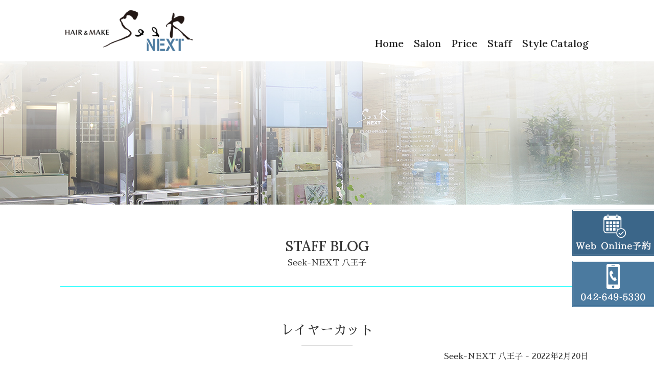

--- FILE ---
content_type: text/html; charset=UTF-8
request_url: https://seek-h-next.com/%E3%83%AC%E3%82%A4%E3%83%A4%E3%83%BC%E3%82%AB%E3%83%83%E3%83%88/
body_size: 5960
content:
<!doctype html>
<html lang="ja" prefix="og: http://ogp.me/ns#">
<head>
<meta charset="utf-8">
<title>
  レイヤーカット ｜ 八王子の美容室・美容院「Seek-NEXT 八王子」
</title>
<meta name="keywords" content="美容院,美容室,ヘアーサロン,スタイリスト,HAIR & MAKE SeeK NEXT 八王子">
<meta name="description" content="東京都八王子市の美容室、美容院「HAIR & MAKE SeeK NEXT 八王子」。JR八王子駅徒歩1分。">
<meta name="Robots" content="INDEX,FOLLOW">
<meta property="og:title" content="">
<meta property="og:description" content="HAIR & MAKE SeeK NEXT 八王子">
<meta property="og:site_name" content="HAIR & MAKE SeeK NEXT 八王子">
<meta name="viewport" content="width=device-width, initial-scale=1,user-scalable=no">
<meta name="format-detection" content="telephone=no">
<link rel="stylesheet" href="https://use.fontawesome.com/releases/v5.1.0/css/all.css">

<link rel="stylesheet" href="https://seek-h-next.com/wp/wp-content/themes/next_H/css/common.css?2022-07-13-082921">
<link rel="stylesheet" href="https://seek-h-next.com/wp/wp-content/themes/next_H/css/contents.css?2021-04-08-163825">
<link rel="stylesheet" href="https://seek-h-next.com/wp/wp-content/themes/next_H/css/spstyle.css?2021-04-08-115414">
<link href="https://fonts.googleapis.com/css?family=Tangerine&display=swap" rel="stylesheet">
<link href="https://fonts.googleapis.com/css?family=Sawarabi+Mincho&display=swap" rel="stylesheet">
<link rel="preconnect" href="https://fonts.gstatic.com">
<link href="https://fonts.googleapis.com/css2?family=Lora:wght@500&display=swap" rel="stylesheet">
<link rel="stylesheet" type="text/css" href="https://seek-h-next.com/wp/wp-content/themes/next_H/css/vegas.min.css" />
<script type="text/javascript" src="https://ajax.googleapis.com/ajax/libs/jquery/3.4.1/jquery.min.js"></script>
<script script type="text/javascript" src="https://seek-h-next.com/wp/wp-content/themes/next_H/js/vegas.min.js"></script>
<script script type="text/javascript" src="https://seek-h-next.com/wp/wp-content/themes/next_H/js/common.js"></script>
<link rel="icon" href="https://seek-h-next.com/wp/wp-content/themes/next_H/favicon.ico">
<link rel="apple-touch-icon" href="https://seek-h-next.com/wp/wp-content/themes/next_H/favicon.png" sizes="180x180">
<script type="text/javascript" src="https://seek-h-next.com/wp/wp-content/themes/next_H/js/swiper.min.js"></script>
<link rel="stylesheet" type="text/css" href="https://seek-h-next.com/wp/wp-content/themes/next_H/css/swiper.min.css">

<!-- Google Tag Manager -->
<script>(function(w,d,s,l,i){w[l]=w[l]||[];w[l].push({'gtm.start':
new Date().getTime(),event:'gtm.js'});var f=d.getElementsByTagName(s)[0],
j=d.createElement(s),dl=l!='dataLayer'?'&l='+l:'';j.async=true;j.src=
'https://www.googletagmanager.com/gtm.js?id='+i+dl;f.parentNode.insertBefore(j,f);
})(window,document,'script','dataLayer','GTM-PQCNLT7');</script>
<!-- End Google Tag Manager -->
<meta name='robots' content='max-image-preview:large' />
<link rel='dns-prefetch' href='//webfonts.xserver.jp' />
<link rel='dns-prefetch' href='//static.addtoany.com' />
<link rel='dns-prefetch' href='//s.w.org' />
<link rel="alternate" type="application/rss+xml" title="八王子の美容室・美容院「Seek-NEXT 八王子」 &raquo; レイヤーカット のコメントのフィード" href="https://seek-h-next.com/%e3%83%ac%e3%82%a4%e3%83%a4%e3%83%bc%e3%82%ab%e3%83%83%e3%83%88/feed/" />
<link rel='stylesheet' id='ai1ec_style-css'  href='//seek-h-next.com/wp/wp-content/plugins/all-in-one-event-calendar/cache/5a052295_ai1ec_parsed_css.css?ver=2.6.8' type='text/css' media='all' />
<link rel='stylesheet' id='sbi_styles-css'  href='https://seek-h-next.com/wp/wp-content/plugins/instagram-feed/css/sbi-styles.min.css?ver=6.2.6' type='text/css' media='all' />
<link rel='stylesheet' id='wp-block-library-css'  href='https://seek-h-next.com/wp/wp-includes/css/dist/block-library/style.min.css?ver=6.0.11' type='text/css' media='all' />
<style id='global-styles-inline-css' type='text/css'>
body{--wp--preset--color--black: #000000;--wp--preset--color--cyan-bluish-gray: #abb8c3;--wp--preset--color--white: #ffffff;--wp--preset--color--pale-pink: #f78da7;--wp--preset--color--vivid-red: #cf2e2e;--wp--preset--color--luminous-vivid-orange: #ff6900;--wp--preset--color--luminous-vivid-amber: #fcb900;--wp--preset--color--light-green-cyan: #7bdcb5;--wp--preset--color--vivid-green-cyan: #00d084;--wp--preset--color--pale-cyan-blue: #8ed1fc;--wp--preset--color--vivid-cyan-blue: #0693e3;--wp--preset--color--vivid-purple: #9b51e0;--wp--preset--gradient--vivid-cyan-blue-to-vivid-purple: linear-gradient(135deg,rgba(6,147,227,1) 0%,rgb(155,81,224) 100%);--wp--preset--gradient--light-green-cyan-to-vivid-green-cyan: linear-gradient(135deg,rgb(122,220,180) 0%,rgb(0,208,130) 100%);--wp--preset--gradient--luminous-vivid-amber-to-luminous-vivid-orange: linear-gradient(135deg,rgba(252,185,0,1) 0%,rgba(255,105,0,1) 100%);--wp--preset--gradient--luminous-vivid-orange-to-vivid-red: linear-gradient(135deg,rgba(255,105,0,1) 0%,rgb(207,46,46) 100%);--wp--preset--gradient--very-light-gray-to-cyan-bluish-gray: linear-gradient(135deg,rgb(238,238,238) 0%,rgb(169,184,195) 100%);--wp--preset--gradient--cool-to-warm-spectrum: linear-gradient(135deg,rgb(74,234,220) 0%,rgb(151,120,209) 20%,rgb(207,42,186) 40%,rgb(238,44,130) 60%,rgb(251,105,98) 80%,rgb(254,248,76) 100%);--wp--preset--gradient--blush-light-purple: linear-gradient(135deg,rgb(255,206,236) 0%,rgb(152,150,240) 100%);--wp--preset--gradient--blush-bordeaux: linear-gradient(135deg,rgb(254,205,165) 0%,rgb(254,45,45) 50%,rgb(107,0,62) 100%);--wp--preset--gradient--luminous-dusk: linear-gradient(135deg,rgb(255,203,112) 0%,rgb(199,81,192) 50%,rgb(65,88,208) 100%);--wp--preset--gradient--pale-ocean: linear-gradient(135deg,rgb(255,245,203) 0%,rgb(182,227,212) 50%,rgb(51,167,181) 100%);--wp--preset--gradient--electric-grass: linear-gradient(135deg,rgb(202,248,128) 0%,rgb(113,206,126) 100%);--wp--preset--gradient--midnight: linear-gradient(135deg,rgb(2,3,129) 0%,rgb(40,116,252) 100%);--wp--preset--duotone--dark-grayscale: url('#wp-duotone-dark-grayscale');--wp--preset--duotone--grayscale: url('#wp-duotone-grayscale');--wp--preset--duotone--purple-yellow: url('#wp-duotone-purple-yellow');--wp--preset--duotone--blue-red: url('#wp-duotone-blue-red');--wp--preset--duotone--midnight: url('#wp-duotone-midnight');--wp--preset--duotone--magenta-yellow: url('#wp-duotone-magenta-yellow');--wp--preset--duotone--purple-green: url('#wp-duotone-purple-green');--wp--preset--duotone--blue-orange: url('#wp-duotone-blue-orange');--wp--preset--font-size--small: 13px;--wp--preset--font-size--medium: 20px;--wp--preset--font-size--large: 36px;--wp--preset--font-size--x-large: 42px;}.has-black-color{color: var(--wp--preset--color--black) !important;}.has-cyan-bluish-gray-color{color: var(--wp--preset--color--cyan-bluish-gray) !important;}.has-white-color{color: var(--wp--preset--color--white) !important;}.has-pale-pink-color{color: var(--wp--preset--color--pale-pink) !important;}.has-vivid-red-color{color: var(--wp--preset--color--vivid-red) !important;}.has-luminous-vivid-orange-color{color: var(--wp--preset--color--luminous-vivid-orange) !important;}.has-luminous-vivid-amber-color{color: var(--wp--preset--color--luminous-vivid-amber) !important;}.has-light-green-cyan-color{color: var(--wp--preset--color--light-green-cyan) !important;}.has-vivid-green-cyan-color{color: var(--wp--preset--color--vivid-green-cyan) !important;}.has-pale-cyan-blue-color{color: var(--wp--preset--color--pale-cyan-blue) !important;}.has-vivid-cyan-blue-color{color: var(--wp--preset--color--vivid-cyan-blue) !important;}.has-vivid-purple-color{color: var(--wp--preset--color--vivid-purple) !important;}.has-black-background-color{background-color: var(--wp--preset--color--black) !important;}.has-cyan-bluish-gray-background-color{background-color: var(--wp--preset--color--cyan-bluish-gray) !important;}.has-white-background-color{background-color: var(--wp--preset--color--white) !important;}.has-pale-pink-background-color{background-color: var(--wp--preset--color--pale-pink) !important;}.has-vivid-red-background-color{background-color: var(--wp--preset--color--vivid-red) !important;}.has-luminous-vivid-orange-background-color{background-color: var(--wp--preset--color--luminous-vivid-orange) !important;}.has-luminous-vivid-amber-background-color{background-color: var(--wp--preset--color--luminous-vivid-amber) !important;}.has-light-green-cyan-background-color{background-color: var(--wp--preset--color--light-green-cyan) !important;}.has-vivid-green-cyan-background-color{background-color: var(--wp--preset--color--vivid-green-cyan) !important;}.has-pale-cyan-blue-background-color{background-color: var(--wp--preset--color--pale-cyan-blue) !important;}.has-vivid-cyan-blue-background-color{background-color: var(--wp--preset--color--vivid-cyan-blue) !important;}.has-vivid-purple-background-color{background-color: var(--wp--preset--color--vivid-purple) !important;}.has-black-border-color{border-color: var(--wp--preset--color--black) !important;}.has-cyan-bluish-gray-border-color{border-color: var(--wp--preset--color--cyan-bluish-gray) !important;}.has-white-border-color{border-color: var(--wp--preset--color--white) !important;}.has-pale-pink-border-color{border-color: var(--wp--preset--color--pale-pink) !important;}.has-vivid-red-border-color{border-color: var(--wp--preset--color--vivid-red) !important;}.has-luminous-vivid-orange-border-color{border-color: var(--wp--preset--color--luminous-vivid-orange) !important;}.has-luminous-vivid-amber-border-color{border-color: var(--wp--preset--color--luminous-vivid-amber) !important;}.has-light-green-cyan-border-color{border-color: var(--wp--preset--color--light-green-cyan) !important;}.has-vivid-green-cyan-border-color{border-color: var(--wp--preset--color--vivid-green-cyan) !important;}.has-pale-cyan-blue-border-color{border-color: var(--wp--preset--color--pale-cyan-blue) !important;}.has-vivid-cyan-blue-border-color{border-color: var(--wp--preset--color--vivid-cyan-blue) !important;}.has-vivid-purple-border-color{border-color: var(--wp--preset--color--vivid-purple) !important;}.has-vivid-cyan-blue-to-vivid-purple-gradient-background{background: var(--wp--preset--gradient--vivid-cyan-blue-to-vivid-purple) !important;}.has-light-green-cyan-to-vivid-green-cyan-gradient-background{background: var(--wp--preset--gradient--light-green-cyan-to-vivid-green-cyan) !important;}.has-luminous-vivid-amber-to-luminous-vivid-orange-gradient-background{background: var(--wp--preset--gradient--luminous-vivid-amber-to-luminous-vivid-orange) !important;}.has-luminous-vivid-orange-to-vivid-red-gradient-background{background: var(--wp--preset--gradient--luminous-vivid-orange-to-vivid-red) !important;}.has-very-light-gray-to-cyan-bluish-gray-gradient-background{background: var(--wp--preset--gradient--very-light-gray-to-cyan-bluish-gray) !important;}.has-cool-to-warm-spectrum-gradient-background{background: var(--wp--preset--gradient--cool-to-warm-spectrum) !important;}.has-blush-light-purple-gradient-background{background: var(--wp--preset--gradient--blush-light-purple) !important;}.has-blush-bordeaux-gradient-background{background: var(--wp--preset--gradient--blush-bordeaux) !important;}.has-luminous-dusk-gradient-background{background: var(--wp--preset--gradient--luminous-dusk) !important;}.has-pale-ocean-gradient-background{background: var(--wp--preset--gradient--pale-ocean) !important;}.has-electric-grass-gradient-background{background: var(--wp--preset--gradient--electric-grass) !important;}.has-midnight-gradient-background{background: var(--wp--preset--gradient--midnight) !important;}.has-small-font-size{font-size: var(--wp--preset--font-size--small) !important;}.has-medium-font-size{font-size: var(--wp--preset--font-size--medium) !important;}.has-large-font-size{font-size: var(--wp--preset--font-size--large) !important;}.has-x-large-font-size{font-size: var(--wp--preset--font-size--x-large) !important;}
</style>
<link rel='stylesheet' id='addtoany-css'  href='https://seek-h-next.com/wp/wp-content/plugins/add-to-any/addtoany.min.css?ver=1.16' type='text/css' media='all' />
<script type='text/javascript' src='https://seek-h-next.com/wp/wp-includes/js/jquery/jquery.min.js?ver=3.6.0' id='jquery-core-js'></script>
<script type='text/javascript' src='https://seek-h-next.com/wp/wp-includes/js/jquery/jquery-migrate.min.js?ver=3.3.2' id='jquery-migrate-js'></script>
<script type='text/javascript' src='//webfonts.xserver.jp/js/xserver.js?ver=1.2.4' id='typesquare_std-js'></script>
<script type='text/javascript' id='addtoany-core-js-before'>
window.a2a_config=window.a2a_config||{};a2a_config.callbacks=[];a2a_config.overlays=[];a2a_config.templates={};a2a_localize = {
	Share: "共有",
	Save: "ブックマーク",
	Subscribe: "購読",
	Email: "メール",
	Bookmark: "ブックマーク",
	ShowAll: "すべて表示する",
	ShowLess: "小さく表示する",
	FindServices: "サービスを探す",
	FindAnyServiceToAddTo: "追加するサービスを今すぐ探す",
	PoweredBy: "Powered by",
	ShareViaEmail: "メールでシェアする",
	SubscribeViaEmail: "メールで購読する",
	BookmarkInYourBrowser: "ブラウザにブックマーク",
	BookmarkInstructions: "このページをブックマークするには、 Ctrl+D または \u2318+D を押下。",
	AddToYourFavorites: "お気に入りに追加",
	SendFromWebOrProgram: "任意のメールアドレスまたはメールプログラムから送信",
	EmailProgram: "メールプログラム",
	More: "詳細&#8230;",
	ThanksForSharing: "共有ありがとうございます !",
	ThanksForFollowing: "フォローありがとうございます !"
};
</script>
<script type='text/javascript' async src='https://static.addtoany.com/menu/page.js' id='addtoany-core-js'></script>
<script type='text/javascript' async src='https://seek-h-next.com/wp/wp-content/plugins/add-to-any/addtoany.min.js?ver=1.1' id='addtoany-jquery-js'></script>
<link rel="https://api.w.org/" href="https://seek-h-next.com/wp-json/" /><link rel="alternate" type="application/json" href="https://seek-h-next.com/wp-json/wp/v2/posts/347" /><link rel="canonical" href="https://seek-h-next.com/%e3%83%ac%e3%82%a4%e3%83%a4%e3%83%bc%e3%82%ab%e3%83%83%e3%83%88/" />
<link rel="alternate" type="application/json+oembed" href="https://seek-h-next.com/wp-json/oembed/1.0/embed?url=https%3A%2F%2Fseek-h-next.com%2F%25e3%2583%25ac%25e3%2582%25a4%25e3%2583%25a4%25e3%2583%25bc%25e3%2582%25ab%25e3%2583%2583%25e3%2583%2588%2F" />
<link rel="alternate" type="text/xml+oembed" href="https://seek-h-next.com/wp-json/oembed/1.0/embed?url=https%3A%2F%2Fseek-h-next.com%2F%25e3%2583%25ac%25e3%2582%25a4%25e3%2583%25a4%25e3%2583%25bc%25e3%2582%25ab%25e3%2583%2583%25e3%2583%2588%2F&#038;format=xml" />
</head>
<body>
<!-- Google Tag Manager (noscript) -->
<noscript><iframe src="https://www.googletagmanager.com/ns.html?id=GTM-PQCNLT7"
height="0" width="0" style="display:none;visibility:hidden"></iframe></noscript>
<!-- End Google Tag Manager (noscript) -->

<p id="page-top"><a href="#"><img src="https://seek-h-next.com/wp/wp-content/themes/next_H/image/common/totop.png" width="80" height="80" /></a></p>
<header>
	<div id="navbar">
		<div id="head_band">
    		<div id="head_logo"><a href="https://seek-h-next.com"><img src="https://seek-h-next.com/wp/wp-content/themes/next_H/image/index/main-logo.png" width="250" height="80" alt="HAIR & MAKE SeeK NEXT 八王子"></a></div>
        	<div id="g-nav">
        		<ul>
            	<li><a href="https://seek-h-next.com">Home</a></li>
            	<li><a href="https://seek-h-next.com/salon/">Salon</a></li>
            	<li><a href="https://seek-h-next.com/price/">Price</a></li>
            	<li><a href="https://seek-h-next.com/staff/">Staff</a></li>
            	<li><a href="https://seek-h-next.com/hair/">Style Catalog</a></li>
            	</ul>
        	</div>
        </div>
<!--SPメニュー-->
			<div id="nav-toggle" class="spo">
				<div>
					<span></span>
					<span></span>
					<span></span>
				</div>
			</div>
   			<div id="sp-nav" class="spo">
    			<ul>
            	<li><a href="https://seek-h-next.com">Home</a></li>
           		<li><a href="https://seek-h-next.com/salon/">Salon</a></li>
            	<li><a href="https://seek-h-next.com/price/">Price</a></li>
            	<li><a href="https://seek-h-next.com/staff/">Staff</a></li>
            	<li><a href="https://seek-h-next.com/hair/">Style Catalog</a></li>
                </ul>
    		</div>
<!--SPメニュー End-->
    </div>
		<div id="visual_block_sub"></div>
</header>

<section id="section01" class="back01">

	<div id="sub_title"><h2>STAFF BLOG</h2>
	<div id="blog_autor">Seek-NEXT 八王子</div>
	</div>

    <div class="blog_contetens">
		<div id="blog_title"><h3>レイヤーカット</h3></div>
		<div id="blog_date">Seek-NEXT 八王子 - 2022年2月20日</div>
		<div id="blog_block">
		<p><img src="https://seek-h-next.com/wp/wp-content/uploads/2022/02/ｒ-225x300.jpg" alt="" width="225" height="300" class="alignnone size-medium wp-image-348" srcset="https://seek-h-next.com/wp/wp-content/uploads/2022/02/ｒ-225x300.jpg 225w, https://seek-h-next.com/wp/wp-content/uploads/2022/02/ｒ.jpg 768w" sizes="(max-width: 225px) 100vw, 225px" /><br />
こんにちは！<br />
瀬川です！</p>
<p>長さは変えたくないけど、雰囲気変えたい<br />
動きが欲しい方！</p>
<p>レイヤーカットオススメです！</p>
<p>毛量も多く取らなくても軽さが出るので<br />
便利です♪</p>
<p>試してみて下さい！！　</p>
<div class="addtoany_share_save_container addtoany_content addtoany_content_bottom"><div class="a2a_kit a2a_kit_size_42 addtoany_list" data-a2a-url="https://seek-h-next.com/%e3%83%ac%e3%82%a4%e3%83%a4%e3%83%bc%e3%82%ab%e3%83%83%e3%83%88/" data-a2a-title="レイヤーカット"><a class="a2a_button_twitter" href="https://www.addtoany.com/add_to/twitter?linkurl=https%3A%2F%2Fseek-h-next.com%2F%25e3%2583%25ac%25e3%2582%25a4%25e3%2583%25a4%25e3%2583%25bc%25e3%2582%25ab%25e3%2583%2583%25e3%2583%2588%2F&amp;linkname=%E3%83%AC%E3%82%A4%E3%83%A4%E3%83%BC%E3%82%AB%E3%83%83%E3%83%88" title="Twitter" rel="nofollow noopener" target="_blank"></a><a class="a2a_button_line" href="https://www.addtoany.com/add_to/line?linkurl=https%3A%2F%2Fseek-h-next.com%2F%25e3%2583%25ac%25e3%2582%25a4%25e3%2583%25a4%25e3%2583%25bc%25e3%2582%25ab%25e3%2583%2583%25e3%2583%2588%2F&amp;linkname=%E3%83%AC%E3%82%A4%E3%83%A4%E3%83%BC%E3%82%AB%E3%83%83%E3%83%88" title="Line" rel="nofollow noopener" target="_blank"></a><a class="a2a_button_tumblr" href="https://www.addtoany.com/add_to/tumblr?linkurl=https%3A%2F%2Fseek-h-next.com%2F%25e3%2583%25ac%25e3%2582%25a4%25e3%2583%25a4%25e3%2583%25bc%25e3%2582%25ab%25e3%2583%2583%25e3%2583%2588%2F&amp;linkname=%E3%83%AC%E3%82%A4%E3%83%A4%E3%83%BC%E3%82%AB%E3%83%83%E3%83%88" title="Tumblr" rel="nofollow noopener" target="_blank"></a><a class="a2a_button_facebook" href="https://www.addtoany.com/add_to/facebook?linkurl=https%3A%2F%2Fseek-h-next.com%2F%25e3%2583%25ac%25e3%2582%25a4%25e3%2583%25a4%25e3%2583%25bc%25e3%2582%25ab%25e3%2583%2583%25e3%2583%2588%2F&amp;linkname=%E3%83%AC%E3%82%A4%E3%83%A4%E3%83%BC%E3%82%AB%E3%83%83%E3%83%88" title="Facebook" rel="nofollow noopener" target="_blank"></a><a class="a2a_button_pocket" href="https://www.addtoany.com/add_to/pocket?linkurl=https%3A%2F%2Fseek-h-next.com%2F%25e3%2583%25ac%25e3%2582%25a4%25e3%2583%25a4%25e3%2583%25bc%25e3%2582%25ab%25e3%2583%2583%25e3%2583%2588%2F&amp;linkname=%E3%83%AC%E3%82%A4%E3%83%A4%E3%83%BC%E3%82%AB%E3%83%83%E3%83%88" title="Pocket" rel="nofollow noopener" target="_blank"></a><a class="a2a_button_email" href="https://www.addtoany.com/add_to/email?linkurl=https%3A%2F%2Fseek-h-next.com%2F%25e3%2583%25ac%25e3%2582%25a4%25e3%2583%25a4%25e3%2583%25bc%25e3%2582%25ab%25e3%2583%2583%25e3%2583%2588%2F&amp;linkname=%E3%83%AC%E3%82%A4%E3%83%A4%E3%83%BC%E3%82%AB%E3%83%83%E3%83%88" title="Email" rel="nofollow noopener" target="_blank"></a><a class="a2a_dd addtoany_share_save addtoany_share" href="https://www.addtoany.com/share"></a></div></div>		</div>
	</div>
	
</section>

<div id="footer">
	<div id="foot_area">
    	<div id="foot_center">
        	<div id="foot_left">
            	<div id="foot_logo"><img src="https://seek-h-next.com/wp/wp-content/themes/next_H/image/index/main-img2.png" alt="HAIR & MAKE SeeK NEXT 八王子"></div>
                <div id="foot_info">
            		<p>〒192-0082<br>東京都八王子市東町1-6 橋完LKビル1F</p>
            		<p>OPEN:10:30～（平日）、10:00～（土日祝）</p>
            		<p>CLOSE:～19:30（平日）、～19:00（土日祝）</p>
            		<p>定休日:毎週火曜日</p>
                </div>
				<div class="corp_link">
                	<div>運営会社　株式会社シーク</div>
                    <div><a href="https://hm-arseek.com/" target="_blank"><img src="https://seek-h-next.com/wp/wp-content/themes/next_H/image/common/company.jpg" alt="株式会社シーク"></a></div>
                </div>
            </div>
            
       	  <div id="foot_right">
            	<div id="foot_tel"><a href="tel:0426495330" class="foot_tel">TEL:042-649-5330</a></div>
 				<div id="foot_hot"><a href="https://beauty.hotpepper.jp/slnH000530419/" target="_blank"><img src="https://seek-h-next.com/wp/wp-content/themes/next_H/image/common/hotpepper.png" alt="ホットペッパーで美容室オンライン予約"></a></div>
                <div id="foot_app">
                	<p>専用アプリで予約</p>
                    <div id="foot_down">
                    <a href="https://apps.apple.com/jp/app/seek-%E3%82%B7%E3%83%BC%E3%82%AF/id1348643537?uo=4&at=1010lpjB&ct=tas" target="_blank"><img src="https://seek-h-next.com/wp/wp-content/themes/next_H/image/common/appstore.png" alt="App Sroreから予約アプリダウンロード"></a>
                    <a href="https://play.google.com/store/apps/details?id=jp.co.cynd.BeautyMerit.Seek&hl=ja" target="_blank"><img src="https://seek-h-next.com/wp/wp-content/themes/next_H/image/common/googleplay.png" alt="GooglePlayから予約アプリダウンロード"></a>
                    </div>
                </div>
          </div>
        </div>
        
        <div id="foot_link">
            <ul>
            	<li><a href="https://seek-h-next.com">Home</a></li>
            	<li><a href="https://seek-h-next.com/salon/">Salon</a></li>
            	<li><a href="https://seek-h-next.com/price/">Price</a></li>
            	<li><a href="https://seek-h-next.com/staff/">Staff</a></li>
            	<li><a href="https://seek-h-next.com/hair/">Style Catalog</a></li>
				<li><a href="https://seek-h-next.com/allblog/">Staff Blog</a></li>
                <li><a href="https://seek-h-next.com/reservation/">Reservation</a></li>
				<li><a href="https://seek-h-next.com/privacy/">Privacy</a></li>
            </ul>
        </div>
        
    </div>
    <div id="foot_bottom">Copyrightc Seek-Corp. All Rights Reserved</div>
</div>


<div id="side_contact">
	<div class="side_web"><a href="https://seek-h-next.com/reservation/"><img src="https://seek-h-next.com/wp/wp-content/themes/next_H/image/common/side_online.png" alt="美容室OnlineWEB予約"></a></div>
	<div class="side_tel"><a href="tel:0426495330" class="link_tel"><img src="https://seek-h-next.com/wp/wp-content/themes/next_H/image/common/side_tel.png" alt="TEL:042-649-5330"></a></div>
</div>

<!-- Instagram Feed JS -->
<script type="text/javascript">
var sbiajaxurl = "https://seek-h-next.com/wp/wp-admin/admin-ajax.php";
</script>
</body>


--- FILE ---
content_type: text/css
request_url: https://seek-h-next.com/wp/wp-content/themes/next_H/css/common.css?2022-07-13-082921
body_size: 3388
content:
/*  CSS Reset */
*,*::before,*::after{box-sizing:border-box}body,h1,h2,h3,h4,p,figure,blockquote,dl,dd{margin:0}ul[role="list"],ol[role="list"]{list-style:none}li{list-style:none;}html:focus-within{scroll-behavior:smooth}body{min-height:100vh;text-rendering:optimizeSpeed;line-height:1.5}a:not([class]){text-decoration-skip-ink:auto}img,picture{max-width:100%;height: auto;display:block}input,button,textarea,select{font:inherit}@media(prefers-reduced-motion:reduce){html:focus-within{scroll-behavior:auto}*,*::before,*::after{animation-duration:.01ms !important;animation-iteration-count:1 !important;transition-duration:.01ms !important;scroll-behavior:auto !important}}

body {
	text-align:center;
	background-color:#FFF;
	font-size:16px;
	font-family: 'Sawarabi Mincho', "メイリオ", Meiryo, 'Hiragino Kaku Gothic ProN', 'ヒラギノ角ゴ ProN W3', "ＭＳ Ｐゴシック", "MS PGothic", sans-serif;
	color: #353535;
	text-align: -moz-center;
}
header {
	width:100%;
	background-color:#FFF;
	text-align: -webkit-center;
}
#navbar {
    width: 1024px;
    height: 120px;
    /* display: flex; */
    position: relative;
}
#head_band {
	width: 1024px;
    display: block;
    max-height: fit-content;
    min-height: -webkit-fill-available;
    position: relative;
}
.fixed {
    position: fixed!important;
    top: 0;
    left: 0;
    width: 100%!important;
	background-color:rgba(255, 255, 255, 0.95);
	z-index:2000;
	height:80px!important;
}
#head_logo img {
    -webkit-transition: -webkit-transform .8s;
    transition: -webkit-transform .8s;
    transition: transform .8s;
    transition: transform .8s,-webkit-transform .8s;
    -webkit-transform-origin: 0 0;
    transform-origin: 0 0;
}
.fixed #head_logo img {
    -webkit-transform: scale(.50,.50);
    transform: scale(.50,.50);
}

#head_logo {
    left: 0;
    display: inline-block;
    position: absolute;
	padding-top:20px;
}
#g-nav {
	font-family: 'Lora', serif;
    display: inline-block;
    position: absolute;
    right: 0;
	top: 50px;
	font-size:20px;
}
#g-nav ul {
	display:flex;
}
#g-nav ul li {
	margin-left:20px;
}
#g-nav ul li a {
	color:#212121;
	text-decoration:none;
}
#g-nav ul li a:hover{
	text-decoration:underline;
}
.fixed #g-nav {
    top:22px;
}
#visual_block {
	width:100%;
	height:720px;
}
#visual_img:after {
    background: rgba(255,255,255,0.3);
    content: '';
    width: 100%;
    height: 200px;
    display: block;
    top: 260px;
    position: absolute;
    z-index: 0;
}
.main_img_logo {
	position:relative;
}

#index_title h3{
	font-family: 'Lora', serif;
	font-size:28px;
	position: relative;
	font-weight:normal;
}
#index_title h3:after{
    background: rgba(0,255,255,1);
    content: '';
    width: 100px;
	height: 1px;
    display: block;
    top: 50px;
    position: absolute;
	left: 50%;
    margin-left: -50px;
}
#section01, #section02 {
	padding:60px;
	text-align: -webkit-center;
}
#section03 {
	padding:60px 0;
}
.back01 {
	background-color:#FFF;
}
.back02 {
	background-color:#f9f9f9;
}
#index_style_list, #index_staff_list {
	width:1024px;
}
.index_style_item img, .index_staff_item img{
    width: 240px;
	height:auto;
}
#index_style_list, #index_staff_list {
    display: flex;
    flex-wrap: wrap;
    justify-content: flex-start;
	margin-top: 50px;
	position: relative;
}
#index_style_list:after, #index_staff_list:after {
    content: '';
	width:90%;
	height:90%;
	position:absolute;
	background-image:url(../image/index/foot02.png);
	background-repeat:repeat;
	z-index: 0;
    left: 5%;
	top:-20px;
}
.index_style_item, .index_staff_item {
    padding: 8px;
	z-index: 1;
}
.index_staff_item.stylist_name {
    position: relative;
}
.staff_class {
    display: block;
    position: absolute;
    /* bottom: 74px; */
	padding: 5px;
    min-width: 55%;
    max-width: 80%;
    right: 8px;
    top: 8px;
    font-size: 12px;
    background-color: rgba(50,50,50,0.5);
    color: #fff;
}
/***** フェードイン追加クラス *****/
.fade_item01, .fade_item02, .fade_item03 {
	transition: all 0.5s ease-in-out;
	transform: translateY(50%);
	opacity: 0;
}
.fade_effect{
	transform: none;
	opacity: 1;
}
.fade_item01:nth-child(1), .fade_item02:nth-child(1), .fade_item03:nth-child(1) {
  transition: all 0.5s 0.1s ease-out;
}
.fade_item01:nth-child(2), .fade_item02:nth-child(2), .fade_item03:nth-child(2) {
  transition: all 0.5s 0.3s ease-out;
}
.fade_item01:nth-child(3), .fade_item02:nth-child(3), .fade_item03:nth-child(3) {
  transition: all 0.5s 0.5s ease-out;
}
.fade_item01:nth-child(4), .fade_item02:nth-child(4), .fade_item03:nth-child(4) {
  transition: all 0.5s 0.7s ease-out;
}
.fade_item01:nth-child(5), .fade_item02:nth-child(5), .fade_item03:nth-child(5) {
  transition: all 0.5s 0.9s ease-out;
}
.fade_item01:nth-child(6), .fade_item02:nth-child(6), .fade_item03:nth-child(6) {
  transition: all 0.5s 1.1s ease-out;
}
.fade_item01:nth-child(7), .fade_item02:nth-child(7), .fade_item03:nth-child(7) {
  transition: all 0.5s 1.3s ease-out;
}
.fade_item01:nth-child(8), .fade_item02:nth-child(8), .fade_item03:nth-child(8) {
  transition: all 0.5s 1.5s ease-out;
}
.fade_item01:nth-child(9), .fade_item02:nth-child(9), .fade_item03:nth-child(9) {
  transition: all 0.5s 1.7s ease-out;
}
.fade_item01:nth-child(10), .fade_item02:nth-child(10), .fade_item03:nth-child(10) {
  transition: all 0.5s 1.9s ease-out;
}
.fade_item01:nth-child(11), .fade_item02:nth-child(11), .fade_item03:nth-child(11) {
  transition: all 0.5s 2.1s ease-out;
}
.fade_item01:nth-child(12), .fade_item02:nth-child(12), .fade_item03:nth-child(12) {
  transition: all 0.5s 2.3s ease-out;
}
.fade_item01:nth-child(13), .fade_item02:nth-child(13), .fade_item03:nth-child(13) {
  transition: all 0.5s 2.5s ease-out;
}
.fade_item01:nth-child(14), .fade_item02:nth-child(14), .fade_item03:nth-child(14) {
  transition: all 0.5s 2.7s ease-out;
}
.fade_item01:nth-child(15), .fade_item02:nth-child(15), .fade_item03:nth-child(15) {
  transition: all 0.5s 2.9s ease-out;
}
.fade_item01:nth-child(16), .fade_item02:nth-child(16), .fade_item03:nth-child(16) {
  transition: all 0.5s 3.1s ease-out;
}
.fade_item01:nth-child(17), .fade_item02:nth-child(17), .fade_item03:nth-child(17) {
  transition: all 0.5s 3.3s ease-out;
}
.fade_item01:nth-child(18), .fade_item02:nth-child(18), .fade_item03:nth-child(18) {
  transition: all 0.5s 3.5s ease-out;
}
.fade_item01:nth-child(19), .fade_item02:nth-child(19), .fade_item03:nth-child(19) {
  transition: all 0.5s 3.7s ease-out;
}
.fade_item01:nth-child(20), .fade_item02:nth-child(20), .fade_item03:nth-child(20) {
  transition: all 0.5s 3.9s ease-out;
}

#section02 {
	background-image:url(../image/index/concept_back5.jpg);
	background-repeat:no-repeat;
	position:relative;
	background-position: center;
}
#concept {
	width:100%;
	/*height:600px;*/
	margin-top:30px;
}
#concept_area {
	max-width:1024px;
}
#concept_area p {
	font-size:16px;
	line-height:32px;
	padding-top:30px;
}
#concept_img {
	width:100%;
	display: flex;
    justify-content: center;
}
#concept_img img {
	width:28%;
	padding:2%;
	height:auto;
}
#index_sub_title, #concept_area {
	position: relative;
    z-index: 10;
}
#index_sub_title h3{
	font-family: 'Lora', serif;
	font-size:24px;
	position: relative;
}
#index_sub_title h3:after{
    background: rgba(0,255,255,1);
    content: '';
    width: 100px;
	height: 1px;
    display: block;
    top: 50px;
    position: absolute;
	left: 50%;
    margin-left: -50px;
}
#concept:after {
    sbackground: rgba(208,242,255,0.7);
		background-image:url(../image/index/foot03.png);
	background-repeat:repeat;

    content: '';
    width: 70%;
    height: 60%;
    display: block;
    top: 60px;
    position: absolute;
    z-index: 0;	
	left: 15%;
}
.concept_slide {
    max-width: 80%;
}
.concept_slide div {
    margin:0 15px;
}
iframe {
	margin-top:60px;
}
#index_info {
    width: 1024px;
    margin-top: 40px;
}
#index_info a {
    padding: 15px;
    display: block;
    text-decoration: none;
    border-bottom: 1px dotted;
	color: #353535;
}
.info_item {
    display: flex;
}
.info_date {
    margin-right: 40px;
}
#index_blog {
    display: flex;
    width: 1024px;
	margin-top: 40px;
}
.blog_block {
    width: 33.3%;
    box-sizing: border-box;
    padding: 1%;
	position: relative;
}
.blog_block img {
    width: 100%;
    height: auto;
    max-width: 200px;
    margin-bottom: 10px;
}
.blog_block a, .blog_link a, .stylist_blog_item a {
	color: #353535;
	text-decoration:none;
}
.index_blog_date, .blog_date {
    text-align: right;
    background-color: rgba(255,255,255,0.7);
    display: inline-block;
    padding: 3px 7px;
    font-size: 12px;
    border-radius: 5px;
    right: 0;
    position: absolute;
	margin-right: 13px;
    top: 14px;
}
.index_blog_title {
    text-align: left;
    font-weight: bold;
}
.index_blog_contents {
    text-align: left;
}
#index_blog_more {
	width:1024px;
	display:black;
}
#footer {
	background-image:url(../image/index/foot.jpg);
	background-repeat:repeat;
	width:100%;
	background-position: center;
}
#foot_area {
	width:100%;
	height:600px;
	text-align: -webkit-center;
	padding: 60px 0;
}
#foot_area:after {
	background: rgba(20,20,20,0.1);
    content: '';
	/*position:absolute;*/
	width:100%;
	height:100%;
	bottom:0;
	left:0;
}
#foot_center {
	width:1024px;
	display:flex;
}
#foot_left, #foot_right {
	width:50%;
	color:#FFF;
}
#foot_left img {
	max-width:450px;
	height:auto;
}
#foot_right {
    margin-top: 40px;
}
#foot_logo {
	margin-top:-30px;
}
#foot_info {
    max-width: 450px;
    text-align: left;
    margin-top: 26px;
    line-height: 26px;
}
#foot_info p {
    padding-bottom: 8px;
}
#foot_tel a {
    font-size: 40px;
    color: #FFF;
    text-decoration: none;
}
#foot_hot {
    margin: 30px 0;
}
#foot_app {
}
#foot_down {
    display: flex;
    padding: 20px;
}

#foot_down img {
    width: 90%;
}
#foot_link {
    max-width: 80%;
    position: relative;
	margin-top: 64px;
}
#foot_link:before {
    content: '';
    /* border: #FFF 1px solid; */
    width: 100%;
    background-color: #FFF;
    position: absolute;
    height: 1px;
    left: 0;
    top: -30px;
}
#foot_link ul {
    margin-top: 82px;
	padding: 0;
}
#foot_link ul li {
    max-width: 80%;
    display: contents;
}
#foot_link a {
    color: #FFF;
    text-decoration: none;
    padding: 0 16px;
}
#foot_bottom{
	background: rgba(0,0,0,0.6);
	color:#FFF;
	width:100%;
	padding:20px 0;
}
#page-top {
    position: fixed;
    bottom: 10px;
    right: 10px;
    font-size: 77%;
	z-index:100;
}
.totop {
	background-image:url(../images/totop.png);
}
#page-top a:hover {
}
#side_contact {
    display: block;
    position: fixed;
    z-index: 100;
    right: 0;
	bottom: 120px;
}
.side_web {
    margin-bottom: 10px;
}

.spo {
	display:none;
}
.corp_link {
    display: flex;
    flex-direction: row;
    flex-wrap: nowrap;
    align-content: center;
    justify-content: center;
    align-items: center;
}
.corp_link img {
    width: 80%;
    height: auto;
}

/* ページネーション */
.wp-pagenavi {
    clear: both;
    text-align: center;
    max-width: 1024px;
    margin: 40px auto;
    min-width: 100%;
}
.wp-pagenavi a, .wp-pagenavi span {
	color: #777;
	background:-moz-linear-gradient( center top, #ededed 5%, #dfdfdf 100% );
	background:-ms-linear-gradient( top, #ededed 5%, #dfdfdf 100% );
	filter:progid:DXImageTransform.Microsoft.gradient(startColorstr='#ededed', endColorstr='#dfdfdf');
	background:-webkit-gradient( linear, left top, left bottom, color-stop(5%, #ededed), color-stop(100%, #dfdfdf) );
	background-color:#ededed;
	border:1px solid #dcdcdc;
	padding: 8px 15px;
	margin: 0 2px;
	white-space: nowrap;
	-moz-border-radius: 3px;
	-webkit-border-radius: 3px;
	border-radius: 3px;
	-webkit-transition: 0.2s ease-in-out;
	-moz-transition: 0.2s ease-in-out;
	-o-transition: 0.2s ease-in-out;
	transition: 0.2s ease-in-out;
	text-align: center;
	text-decoration:none;
}
.wp-pagenavi a:hover{
    color:#e4685d; 
	background:-moz-linear-gradient( center top, #dfdfdf 5%, #ededed 100% );
	background:-ms-linear-gradient( top, #dfdfdf 5%, #ededed 100% );
	filter:progid:DXImageTransform.Microsoft.gradient(startColorstr='#dfdfdf', endColorstr='#ededed');
	background:-webkit-gradient( linear, left top, left bottom, color-stop(5%, #dfdfdf), color-stop(100%, #ededed) );
	background-color:#dfdfdf;
}
.wp-pagenavi span.current{
	color: #FFF;
	background:-moz-linear-gradient( center top, #cacaca 5%, #acacac 100% );
	background:-ms-linear-gradient( top, #cacaca 5%, #acacac 100% );
	filter:progid:DXImageTransform.Microsoft.gradient(startColorstr='#cacaca', endColorstr='#acacac');
	background:-webkit-gradient( linear, left top, left bottom, color-stop(5%, #cacaca), color-stop(100%, #acacac) );
	background-color:#acacac;
	border-color: #757575;
	font-weight: bold;
}
#insta_area {
    max-width: 1024px;
    margin-top: 40px;
}
@media screen and (max-width: 768px) {
	#insta_area {
		width: 96%;
    	padding: 0 2%;
	}
}
/* 一時スタイル */


--- FILE ---
content_type: text/css
request_url: https://seek-h-next.com/wp/wp-content/themes/next_H/css/contents.css?2021-04-08-163825
body_size: 2464
content:
#visual_block_sub {
	background-image:url(../image/contents/base_head.jpg);
	background-repeat:no-repeat;
	width:100%;
	height:280px;
	background-position: center;
}
.price_head {background-image:url(../image/contents/price_head.jpg)!important;}
.salon_head {background-image:url(../image/contents/salon_head.jpg)!important;}
.reservation_head {background-image:url(../image/contents/reservation_head.jpg)!important;}
.staff_head {background-image:url(../image/contents/staff_head.jpg)!important;}
.hair_head {background-image:url(../image/contents/hair_head.jpg)!important;}

#visual_img_sub h2{
	font-family: 'Lora', serif;
	font-size:28px;
	position: relative;
	font-weight:normal;
	text-shadow:0 0 3px #FFF;
	top:76px;
}
#visual_img_sub:after {
    content: '';
	width:90%;
    background-color: #ccc;
    position: absolute;
    height: 1px;
    left: 5%;
	
}
#sub_title h2{
	font-family: 'Lora', serif;
	font-size:28px;
	position: relative;
	font-weight:normal;
}
#sub_title h2:after{
    background: rgba(0,255,255,1);
    content: '';
    width: 90%;
	height: 1px;
    display: block;
    top: 100px;
    position: absolute;
	left: 5%;
}
#sub_section {
    display: flex;
    flex-wrap: wrap;
    justify-content: flex-start;
	margin-top: 130px;
	position: relative;
	max-width: 1024px;
}
#sub_section:after {
    content: '';
	width:90%;
	height:200px;
	position:absolute;
	background-image:url(../image/index/foot02.png);
	background-repeat:repeat;
	z-index: 0;
    left: 5%;
	top:-20px;
}
#catalog_area {
    z-index: 10;
    display: flex;
	width: 100%;
}
#catalog_left {
    max-width: 480px;
	min-width:50%;
}
#catalog_sub {
	display: flex;
}
#catalog_sub img{
    max-width: 33.3%;
	height:auto;
	padding-right:3%;
	padding-top:2%;
}
#catalog_sub img:nth-of-type(3) {
    padding-right: 0;
}

#catalog_right {
    margin-left: 30px;
    max-width: 100%;
    min-width: 50%;
    text-align: left;
	font-family: 'Lora', serif;
}
#catalog_neme dl {
    margin-bottom: 20px;
}
#catalog_neme dt, .catalog_neme_reco {
	border-bottom: dashed 1px #7f756f;
    padding: 0px 0px 5px 0px;
    margin: 0px 0px 10px 0px;
    color: #7f756f;
    font-size: 22px;
}
#catalog_neme dd {
	padding-left:20px;
}
.catalog_neme_reco {
}
dl.reco {
    display: flex;
    padding-top: 10px;
}
.reco dt {
    width: 15%;
    padding: 10px 0;
}
.reco dd {
    width: 85%;
    display: flex;
    text-align: center;
}
.wi5 {
    width: 20%;
    margin-right: 1px;
}
.wi3 {
    width: 33%;
    margin-right: 1px;
}
.stylef {
    color: #FFF;
    padding: 10px;
}
.kakuon, .omonagaon, .tamagoon, .sankakuon, .baseon, .ooion, .futsuuon, .sukunaion, .shitu1on, .shitu2on, .shitu3on, .kuse1on, .kuse2on, .kuse3on {
    background-color: #666;
}
.kakuoff, .omonagaoff, .tamagooff, .sankakuoff, .baseoff, .ooioff, .futsuuoff, .sukunaioff, .shitu1off, .shitu2off, .shitu3off, .kuse1off, .kuse2off, .kuse3off {
    background-color: #ccc;
}
#catalog_comment_t {
	margin-top: 20px;
}
#catalog_stylist img {
	width:100%;
	height:auto;
}
#catalog_stylist_t {
    margin-top: 20px;
}
#catalog_stylist {
	display:flex;
}
.sub-image {
    margin: 20px 0 0;
    padding: 0;
    width: 100%;
    display: flex;
    justify-content: space-between;
}
.sub-image li {
    width: 31%;
    box-sizing: border-box;
}
#stylist_left {
    width: 20%;
}
#stylist_right {
    width: 80%;
    padding-left: 3%;
}
#catalog_style_list {
	width:1024px;
}
.catalog_list_item img {
    width: 240px;
	height:auto;
}
#catalog_style_list {
    display: flex;
    flex-wrap: wrap;
    justify-content: flex-start;
	margin-top: 50px;
	position: relative;
}
#catalog_style_list:after {
    content: '';
	width:90%;
	height:90%;
	position:absolute;
	background-image:url(../image/index/foot02.png);
	background-repeat:repeat;
	z-index: 0;
    left: 5%;
	top:-20px;
}
.catalog_list_item {
    padding: 8px;
	z-index: 10;
}

.stylist_dl dd {
	padding-bottom:20px;
}
.stylist_name p {
    padding: 10px 0;
    margin: 10px 0;
    border-top: 1px solid #eaeaea;
    border-bottom: 1px solid #eaeaea;
}
.stylist_name a {
    color: #212121;
    text-decoration: none;
}
#stylist_event {
	display:flex;
	width:1024px;
}
.event_left {
	min-width: 50%;
    max-width: 100%;
	width:100%;
}
.event_right {
    min-width: 50%;
    max-width: 50%;
}
.event_right_none {
	display:none;
}
dl.blog_link {
    display: flex;
    flex-flow: row;
    display: flex;
    flex-direction: row;
    flex-wrap: wrap;
    justify-content: flex-start;
    align-items: flex-start;
    align-content: flex-start;
}
.stylist_blog_block {
    width: 240px;
    margin: 8px;
}
#event_calender {
    padding: 8px;
}
.stylist_bottom_titlte {
	font-size:24px;
	margin-bottom:20px;
}
.ai1ec-pull-right {
    display: none!important;
}
#page_section, .blog_contetens {
    max-width: 1024px;
    margin-top: 100px;
}
.stylist_blog_item {
	width: calc(100% / 3);
	position:relative;
}
.stylist_blog_item img {
	width:100%;
	height:auto;
}
.te_d_n {
	text-decoration:none;
	color:#353535;
}
.stylist_blog_link {
    display: block;
    background-color: #f5f5f5;
    padding: 15px;
    width: 80%;
    margin-top: 40px;
    border: 1px solid #ddd;
    /* color: #353535; */
    /* text-decoration: none; */
	position:relative;
}
.stylist_blog_link:after {
    background-image: url(../image/contents/arrow_right.png);
    background-repeat: no-repeat;
    position: absolute;
    content: '';
    width: 60px;
    height: 6px;
    z-index: 100;
    top: 22px;
    margin-left: -317px;
}
.section_top0 {
	margin-top: 0px!important;
}
.price_table {
	width:80%;
	margin: 30px auto 0;
}
.price_table td span {
    font-size: 12px;
    line-height: 18px;
    display: block;
    border-top: 1px dotted;
    padding-top: 10px;
}
.price_table td {
    padding: 12px;
    border-bottom: 1px dashed #CCC;
}
.price_table .price_area {
    text-align: right;
    width: 190px;
}
.price_span {
    font-size: 12px;
    text-align: right;
    display: block;
    width: 80%;
    margin-top: 10px;
	margin: auto;
}
#price_more {
    width: 75%;
    height: auto;
    padding: 10px;
    /* background-color: #efefef; */
    border: 1px #ccc dashed;
    margin-top: 15px;
	margin: auto;
}
#price_more p {
    font-size: 12px;
    text-align: left;
	margin-bottom: 10px;
}

p.price_stylist {
    text-align: left;
    font-size: 16px!important;
    /* border-bottom: 1px dashed; */
}
#page_section h4 {
	font-size:20px;
	position: relative;
	font-weight: normal;
	text-align:center;
}
#page_section h4:after{
	background: rgba(0,255,255,1);
    content: '';
    width: 100px;
	height: 1px;
    display: block;
    top: 36px;
    position: absolute;
	left: 50%;
    margin-left: -50px;
}
#page_section h5 {
    margin-top: 22px;
    font-size: 12px;
	font-weight: normal;
	text-align:center;
}
.salon_bg {
	background: url(../image/contents/salon.jpg) no-repeat center center;
    background-size: cover;
}
#salon_contents {
	position:relative;
}
#salon_contents:after{
	content: '';
    width: 90%;
    height: 90%;
    position: absolute;
    background-image: url(../image/index/foot02.png);
    background-repeat: repeat;
    z-index: 0;
    left: 5%;
    top: -20px;	
}
#salon_contents {
    position: relative;
}
.salon_block {
    z-index: 100;
    display: flex;
}
.salon_img, .salon_img2 {
    width: 50%;
    padding: 1%;
    z-index: 1000;
    height: auto;
    position: initial;
}
.salon_txt, .salon_txt2 {
    position: relative;
    z-index: 100;
    width: 50%;
    margin-top: 236px;
    text-align: left;
}
.salon_img img, .salon_img2 img {
	width:100%;
	height:auto;
}
.salon_txt p {
    padding-left: 30px;
    padding-right: 20px;
    z-index: 100;
    position: inherit;
}
.salon_txt:after {
    content: '';
    background: rgba(220,220,255,.3);
    width: 620px;
    height: 400px;
    position: absolute;
    top: -20px;
    left: -110px;
    z-index: 10;
}
.salon_txt2 p {
    padding-left: 55px;
    padding-right: 20px;
    z-index: 100;
    position: inherit;
}
.salon_txt2:after {
    content: '';
    background: rgba(220,220,255,.3);
    width: 620px;
    height: 300px;
    position: absolute;
    top: -20px;
    left: 0px;
    z-index: 1;
}
.salon_back01 {
	background-image:url(../image/contents/salon_bg.jpg);
	background-repeat:no-repeat;
}
.salon_data_area {
    margin-top: 0!important;
    background-color: rgba(255,255,255,0.9);
	padding:40px;
}
.shopdata_table th {
    width: 20%;
    text-align: left;
    background-color: rgba(0,0,0,.05);
    padding: 10px;
    font-weight: normal;
}
.shopdata_table td {
    border-bottom: 1px solid #ddd;
    padding: 10px;
}
.slide img {
    width: 100%;
}
.blog_contetens {
	width:1024px;
}
.blog_contetens img {
	max-width:100%;
	height:auto;
}
#blog_title h3 {
    font-weight: normal;
    font-size: 26px;
    position: relative;
}
#blog_title:after {
    content: '';
    background-color: #ddd;
    width: 100px;
    height: 1px;
    position: absolute;
    margin-left: -50px;
    margin-top: 10px;
}
#blog_date {
    text-align: right;
    margin-top: 20px;
	margin-bottom: 20px;
}
#blog_block {
    text-align: left;
}
#blog_block p {
    line-height: 30px;
    padding-bottom: 26px;
}
.addtoany_content {
    clear: both;
    margin: 16px auto;
    border-top: 1px #ddd solid;
    padding-top: 20px;
}
.reservation_txt {
    text-align: left;
    line-height: 36px;
}
.app_down_box {
	display:flex;
}
.app_down_box a {
    margin-right: 30px;
}
#page_section {
    text-align: left;
    line-height: 32px;
}
#page_section p {
    margin-bottom: 24px;
}
.privay_box dt {
    font-weight: bold;
}
.privay_box dd {
    margin-bottom: 12px;
}
.privacy_contact {
    margin-top: 30px;
}
